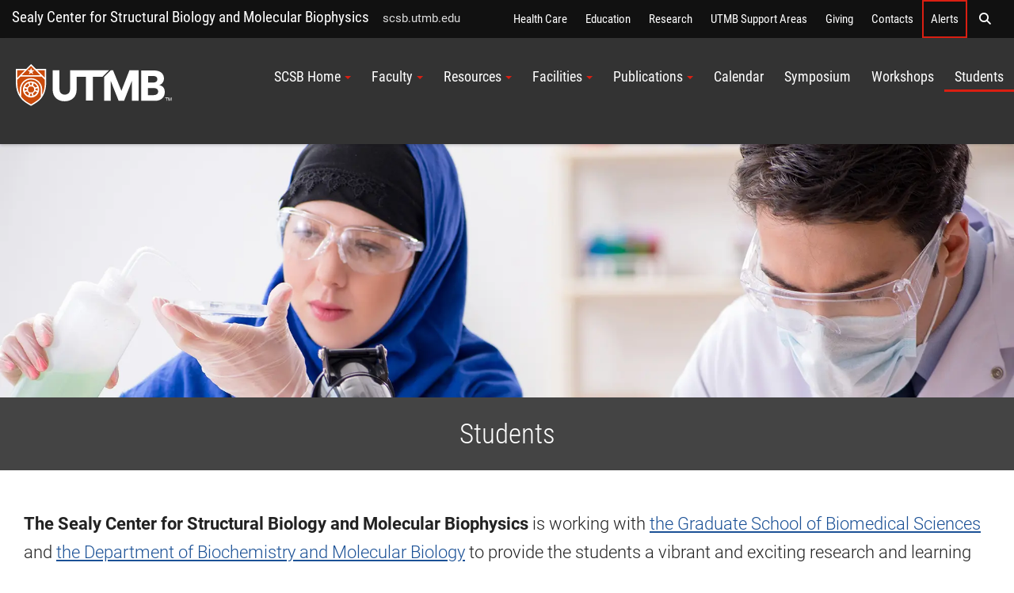

--- FILE ---
content_type: text/html; charset=utf-8
request_url: https://www.utmb.edu/scsb/students/
body_size: 34850
content:
 <!DOCTYPE html> <!--[if lt IE 9]><html class="no-js lt-ie9 utmb-old-ie" lang="en"><![endif]--> <!--[if IE 9]><html class="no-js ie9 utmb-ie-9" lang="en"><![endif]--> <!--[if (gt IE 9)|!(IE)]><!--> <html class="no-js utmb-modern-web" lang="en"> <!--<![endif]--> <head> <meta charset="utf-8" /> <meta http-equiv="X-UA-Compatible" content="IE=edge,chrome=1" /> <link rel="dns-prefetch" href="//utmb-cdn.azureedge.net" /> <title>
	Students
</title> <link rel="shortcut icon" href="https://utmb-cdn.azureedge.net/web/favicon/favicon.ico" /> <link rel="apple-touch-icon" sizes="180x180" href="https://utmb-cdn.azureedge.net/web/favicon/apple-touch-icon.png" /> <link rel="apple-touch-icon" sizes="32x32" href="https://utmb-cdn.azureedge.net/web/favicon/favicon-32x32.png" /> <link rel="apple-touch-icon" sizes="16x16" href="https://utmb-cdn.azureedge.net/web/favicon/favicon-16x16.png" /> <meta name="HandheldFriendly" content="True" /> <meta name="MobileOptimized" content="320" /> <meta name="viewport" content="width=320, initial-scale=1, minimum-scale=1" /> <meta name="author" content="Sealy Center for Structural Biology and Molecular Biophysics [https://scsb.utmb.edu], Gilliam C. Lynch [gclynch@utmb.edu]"> <!-- FB Verfication: utmb.edu --> <meta name="facebook-domain-verification" content="sik7cfhd86nli8dphmdkzk3vwmo85j" />  <!-- Preloader - *keep in master for instant availability --> <style type="text/css">
                [v-cloak] {
                    display: none;
                }

                #sfPageContainer div [controltype^="Telerik.Sitefinity.Mvc"] .rdCenter .rdTitleBar > em::after {
                    content: "MVC";
                    background-color: #105CB6;
                    color: #FFF;
                    font-size: 10px;
                    padding: 0 4px;
                    margin-left: 5px;
                }

                body.utmb-page-preloader #pagewrapper, body.utmb-page-preloader #footer {
                    opacity: 0;
                }

                body.utmb-page-preloader:before {
                    content: '';
                    background-image: url(https://utmb-cdn.azureedge.net/web/img/loadings/sfLoading.gif);
                    background-repeat: no-repeat;
                    background-position: center center;
                    display: block;
                    text-align: center;
                    position: absolute;
                    top: 0;
                    bottom: 0;
                    left: 0;
                    right: 0;
                    width: 100%;
                    height: 100%;
                }

                html.no-js body.utmb-page-preloader #pagewrapper, html.no-js body.utmb-page-preloader #footer {
                    opacity: 0;
                }

                html.no-js body.utmb-page-preloader:before {
                    content: '';
                    background-image: none;
                    display: inline;
                    text-align: inherit;
                    position: static;
                }
            </style> <!-- UTMB Bootstrap 3x --> <link rel=preload href="https://utmb-cdn.azureedge.net/web/css/bootstrap.min.css" as="style"> <link href="https://utmb-cdn.azureedge.net/web/css/bootstrap.min.css" type="text/css" rel="stylesheet" /> <link rel=preload href="https://utmb-cdn.azureedge.net/web/4.2.2/js/utmb-head.js" as="script"> <link rel=preload href="https://utmb-cdn.azureedge.net/web/4.2.2/css/utmb-sitefinity.min.css" as="style"> <link rel=preload href="https://utmb-cdn.azureedge.net/web/4.2.2/js/utmb-sitefinity.min.js" as="script"> <!-- UTMB Foundation Icons --> <link rel=preload href="https://utmb-cdn.azureedge.net/web/fonts/foundation/foundation-icons.css" as="style"> <link href="https://utmb-cdn.azureedge.net/web/fonts/foundation/foundation-icons.css" type="text/css" rel="stylesheet" /> <!-- UTMB FontAwesome v4 --> <link rel=preload href="https://utmb-cdn.azureedge.net/web/fonts/fontawesome/fontawesome.min.css" as="style"> <link href="https://utmb-cdn.azureedge.net/web/fonts/fontawesome/fontawesome.min.css" type="text/css" rel="stylesheet" /> <!-- FontAwesome Pro 6.5.1 --> <link rel=preload href="https://utmb-cdn.azureedge.net/web/fonts/fontawesome-pro-6.5.1-web/css/utmb.min.css" as="style"> <link rel="stylesheet" href="https://utmb-cdn.azureedge.net/web/fonts/fontawesome-pro-6.5.1-web/css/utmb.min.css" type="text/css"> <!-- UTMB Web 4x for Sitefinity --> <link rel="stylesheet" href="https://utmb-cdn.azureedge.net/web/4.2.2/css/utmb-sitefinity.min.css" type="text/css"> <!-- UTMB Web 4x Head Libs --> <script src="https://utmb-cdn.azureedge.net/web/4.2.2/js/utmb-head.js" type="text/javascript"></script> <style>
            body.sfPageEditor.modal-open input[type=radio],
            body.sfPageEditor.modal-open input[type=checkbox] {
                -webkit-appearance: auto !important;
            }
        </style> <style>
            .splide__arrow {
                position: absolute;
                z-index: 1;
                top: 50%;
                transform: translateY(-50%);
                border: none;
                padding: 3px;
                background: rgb(0 0 0 / 54%);
            }
        </style> <!-- Site Specific CSS --> <!--BE IXF: JavaScript begin--> <!--Access to and use of BrightEdge AutoPilot - Self Connecting Pages is governed by the
                Infrastructure Product Terms located at: www.brightedge.com/infrastructure-product-terms.
                Customer acknowledges and agrees it has read, understands and agrees to be bound by the
                Infrastructure Product Terms. --> <script src="//cdn.bc0a.com/autopilot/f00000000290195/autopilot_sdk.js"></script> <!--BE IXF: JavaScript end--> <!-- UTMB Web 4x --> <meta property="og:title" content="Students" /><meta property="og:url" content="" /><meta property="og:type" content="website" /><meta property="og:site_name" content="Sealy Center for Structural Biology and Molecular Biophysics" /><style type="text/css" media="all">/*Modern crisp box*/


.crispbox {
    background-color: transparent !important;
    border: 1px solid #eee !important;
    color: #000;
    
    border-radius: 0px;
    box-shadow: 0 1px 1px rgba(0, 0, 0, 0.05) inset;
    margin-bottom: 15px;
    min-height: 15px;
    padding: 19px; 
}</style><style type="text/css" media="all">.title-overcolor h2{
    text-align: center;
    color: white;
    font-weight: 300;
    padding: 20px;
}

.gray-background{
  background:#444444;
</style><meta name="Generator" content="Sitefinity 15.3.8522.0 DX" /></head> <body id="appBody"
      utmb-web="4x"
      utmb-web-version="4.2.2"
      
      class="utmb-page-preloader"
      rel="pg-students"
      utmb-web-asset-path="https://utmb-cdn.azureedge.net/web"
      is-dev-mode="false"
      is-internal="false"
      is-intranet="false"
      site-id="cdcc2ad8-6914-6b9b-a0c5-ff0a0070e114"
      site-root="www.utmb.edu/scsb"
      
      page-title="Students"
      page-url="~/scsb/students"
      page-url-name="students"
      
      page-id="22272dd8-6914-6b9b-a0c5-ff0a0070e114"
      
      page-template-title="SCSB (4x)_1 column"
      
      design-mode="modern"
      theme="utmb-dark"
      
      use-console-log="false"
      
      use-mobile-menu="true"
      mobile-menu-theme="mobi-main"
      use-explore-menu="true"
      explore-menu-theme="exp-hide"
      explore-menu-source="Institutional"
      use-navigate-menu="true"
      navigate-menu-theme="nav-main"
      use-navigate-menu-sitefinity-api="false"
      navigate-menu-use-accordion="true"
      navigate-menu-levels="5"
      use-search-menu="true"
      search-menu-theme="search-main"
      search-site-url="null"
      use-breadcrumbs="false"
      use-footer="true"
      use-footer-sitefinity-login="true"
      use-prod-login-urls="true"
      
      use-utmb-analytics="true"
      use-utmb-alert-system="false"
      utmb-alert-system-uri="/api/UtmbAlerts/Get"
      > <!-- GA4 EDU - Google tag (gtag.js) --> <script async src="https://www.googletagmanager.com/gtag/js?id=G-TL4PD5HSE9"></script> <script>window.dataLayer = window.dataLayer || []; function gtag() { dataLayer.push(arguments); } gtag('js', new Date()); gtag('config', 'G-TL4PD5HSE9');</script> <a id="top" name="top"></a> <nav id="main-skip-links" role="region" aria-label="Skip Navigation" class="skip-links"> <div name="skip-wrap" class="skip-wrap"> <a class="hidden-skip-link sr-only sr-only-focusable" href="#main-content">Skip to main content<span aria-hidden="true">↵</span></a> <a class="hidden-skip-link sr-only sr-only-focusable" href="#navigate">Go to site menu<span aria-hidden="true">↵</span></a> <a class="hidden-skip-link sr-only sr-only-focusable" href="#footer">Jump to page footer<span aria-hidden="true">↵</span></a> </div> </nav> <script src="/ScriptResource.axd?d=6DQe8ARl7A9TiuWej5ttClG_1FDvhilCMWqIsYcD0E4p_zZ7euzDudM0_uCjoA5Zl533PoBAaxP3HGlh7ux81Dwd0uR1JWi9ZLfJGPYcIaV0vzENcKhq4sfavJFzenNDPaNd2RQcHq5wvaPf7HXi1GmNR4HakU3uumDRsrOTn6P1rfE81pPY708dje_up3_X0&amp;t=fffffffff003925f" type="text/javascript"></script><script src="/ScriptResource.axd?d=74FHISOx3fOPKwLxL0RMYn1El0YHJaMUdOXxQc6i5c27b05kS5hIp1l5moown8NXeF9_rB-mhGtEifZ8BrxlJ1p1sqVF3uNOF3it-Ht_Ak3YrMTi74v_luDjdMeCdygg94S7-SMJ_1z7jH5S1swcpmaAl0ckT9kBoONpL8Yd-gzb_k7b3GA7UcTryWd8cYuA0&amp;t=fffffffff003925f" type="text/javascript"></script> <div id="pagewrapper"> <div id="sfPageContainer"> <div id="topbarcontentcontainer"> 




    <div class="lists list-expanded item-title-hide text-center  institutional-alert-button" list-title="Global web ALERT button" utmb-4x-template="Lists.List.ExpandedList" page-url="www.utmb.edu/scsb/students/">
    </div>




















 </div> <header id="header" role="banner"> <!-- Alerts --> <div class="header-modern"> <div id="hgroup" class="hgroup uk-sticky" data-uk-sticky="show-on-up:true"> <a class="header-site-title" href="https://www.utmb.edu/scsb" title="">Sealy Center for Structural Biology and Molecular Biophysics</a> <span class="header-site-subtitle">
                                scsb.utmb.edu
                            </span> <!-- Explore Menu --> <nav id="explore" role="navigation" aria-label="Institutional Navigation"> <div id="menu-explore"> <div class="title-area"> <div class="sr-only">Explore UTMB</div> </div> <div class="menu-container"> <ul class="nav-menu"> <li data-item-id="exploreHealthCare"> <a href="https://www.utmb.edu/health" title="">Health Care</a> </li> <li data-item-id="exploreAcademics"> <a href="https://www.utmb.edu/academics" title="">Education</a> </li> <li data-item-id="exploreResearch"> <a href="https://www.utmb.edu/research" title="">Research</a> </li> <li data-item-id="exploreInstitutional"> <a href="https://www.utmb.edu/all-utmb" title="">UTMB Support Areas</a> </li> <li data-item-id="exploreGive"> <a href="https://www.utmb.edu/support" title="" class="">Giving</a> </li> <li data-item-id="exploreContacts"> <a href="https://www.utmb.edu/contact" title="" class="">Contacts</a> </li> <li data-item-id="exploreAlerts" class="utmb-alert-site"> <a href="https://www.utmb.edu/alert" title="" class="">Alerts</a> </li> <li data-item-id="exploreSearch"> <a href="#search-modal-full" title="" uk-toggle> <span aria-hidden="true" class="fa fa-search"></span> <span class="sr-only">Search</span> </a> </li> </ul> </div> </div> </nav> <!-- Search --> <div id="search-modal-full" uk-modal="" class="uk-modal-full uk-modal"> <div uk-height-viewport="" class="uk-modal-dialog uk-flex uk-flex-center uk-flex-middle" style="min-height: calc(100vh);"> <button id="btnSearchQuery" class="uk-modal-close-full" type="button" uk-close> <span class="sr-only">Close Search Screen</span> </button> <div class="uk-search uk-search-large"> <label for="SearchQuery" class="sr-only">Search</label> <input id="SearchQuery" name="SearchQuery" type="search" placeholder="Search UTMB..." autofocus="autofocus" class="uk-search-input uk-text-center"> <!-- Search Options --> <div class="search-options"> <div class="search-options-toggle"> <span id="searchOptionsList"> <label for="searchOptionsUtmb"> <input id="searchOptionsUtmb" type="radio" name="searchOptions" value="utmb" checked="checked" />
                                                            UTMB
                                                        </label> <label for="searchOptionsGoogle"> <input id="searchOptionsGoogle" type="radio" name="searchOptions" value="google" />
                                                            Google
                                                        </label> </span> </div> </div> </div> </div> </div> </div> <div id="masthead-wrapper" class="masthead-wrapper uk-sticky" data-uk-sticky> <div id="masthead" class="head"> <a id="brand" class="branding" href="https://www.utmb.edu/" title="The University of Texas Medical Branch"><span>UTMB Health</span></a> <!-- Navigate --> <style>
    @media (min-width: 992px) {
        #navigate ul#nav-site > li > .submenu.active {
            max-height: 400px;
            overflow-y: auto;
        }
        /* width */
            #navigate ul#nav-site > li > .submenu.active::-webkit-scrollbar {
                width: 10px;
            }

        /* Track */
            #navigate ul#nav-site > li > .submenu.active::-webkit-scrollbar-track {
                background: #f1f1f1;
            }

        /* Handle */
            #navigate ul#nav-site > li > .submenu.active::-webkit-scrollbar-thumb {
                background: #888;
            }

            /* Handle on hover */
                #navigate ul#nav-site > li > .submenu.active::-webkit-scrollbar-thumb:hover {
                    background: #555;
                }
    }
</style> <nav id="navigate" role="navigation" aria-label="Site Navigation"> <div class="collapse tandem-nav" id="menu-navigate"> <div class="menu-container"> <ul id="nav-site" class="nav"> <li data-item-id="navTier1_SCSBHome" class="has-submenu"> <a href="https://www.utmb.edu/scsb/home" class="" title="" target="_self" data-url="https://www.utmb.edu/scsb/home">SCSB Home</a> <div class="submenu"> <ul class="nav"> <li data-item-id="navTier2_Home"> <a href="https://www.utmb.edu/scsb/home/home-redirect" class="" title="" target="_self" data-url="https://www.utmb.edu/scsb/home/home-redirect">Home</a> </li> <li data-item-id="navTier2_History"> <a href="https://www.utmb.edu/scsb/home/history" class="" title="" target="_self" data-url="https://www.utmb.edu/scsb/home/history">History</a> </li> <li data-item-id="navTier2_Education"> <a href="https://www.utmb.edu/scsb/home/education" class="" title="" target="_self" data-url="https://www.utmb.edu/scsb/home/education">Education</a> </li> <li data-item-id="navTier2_Acknowledgements"> <a href="https://www.utmb.edu/scsb/home/acknowledgements" class="" title="" target="_self" data-url="https://www.utmb.edu/scsb/home/acknowledgements">Acknowledgements</a> </li> <li data-item-id="navTier2_Contacts"> <a href="https://www.utmb.edu/scsb/home/scsb-contacts" class="" title="" target="_self" data-url="https://www.utmb.edu/scsb/home/scsb-contacts">Contacts</a> </li> <li data-item-id="navTier2_EmergencyPlans"> <a href="https://www.utmb.edu/scsb/home/emergency-plans" class="" title="" target="_self" data-url="https://www.utmb.edu/scsb/home/emergency-plans">Emergency Plans</a> </li> <li data-item-id="navTier2_LinksDownloads"> <a href="https://www.utmb.edu/scsb/home/downloads-links" class="" title="" target="_self" data-url="https://www.utmb.edu/scsb/home/downloads-links">Links & Downloads</a> </li> </ul> </div> </li> <li data-item-id="navTier1_Faculty" class="has-submenu"> <a href="https://www.utmb.edu/scsb/faculty" class="" title="" target="_self" data-url="https://www.utmb.edu/scsb/faculty">Faculty</a> <div class="submenu"> <ul class="nav"> <li data-item-id="navTier2_Coremembers"> <a href="https://www.utmb.edu/scsb/core" class="" title="" target="_self" data-url="https://www.utmb.edu/scsb/core">Core members</a> </li> <li data-item-id="navTier2_Associatemembers"> <a href="https://www.utmb.edu/scsb/faculty/associate" class="" title="" target="_self" data-url="https://www.utmb.edu/scsb/faculty/associate">Associate members</a> </li> </ul> </div> </li> <li data-item-id="navTier1_Resources" class="has-submenu"> <a href="https://www.utmb.edu/scsb/resources" class="" title="" target="_self" data-url="https://www.utmb.edu/scsb/resources">Resources</a> <div class="submenu"> <ul class="nav"> <li data-item-id="navTier2_ResourcesInformation"> <a href="https://www.utmb.edu/scsb/resources/resources-information" class="" title="" target="_self" data-url="https://www.utmb.edu/scsb/resources/resources-information">Resources Information</a> </li> <li data-item-id="navTier2_CryoelectronMicroscopy"> <a href="https://www.utmb.edu/scsb/resources/cryo-electron-microscopy" class="" title="" target="_self" data-url="https://www.utmb.edu/scsb/resources/cryo-electron-microscopy">Cryo-electron Microscopy</a> </li> <li data-item-id="navTier2_NMRSpectroscopy"> <a href="https://www.utmb.edu/scsb/resources/nmr-spectroscopy" class="" title="" target="_self" data-url="https://www.utmb.edu/scsb/resources/nmr-spectroscopy">NMR Spectroscopy</a> </li> <li data-item-id="navTier2_ResearchDevelopment"> <a href="https://www.utmb.edu/scsb/resources/research-development" class="" title="" target="_self" data-url="https://www.utmb.edu/scsb/resources/research-development">Research Development</a> </li> <li data-item-id="navTier2_ScientificComputing"> <a href="https://www.utmb.edu/scsb/resources/scientific-computing" class="" title="" target="_self" data-url="https://www.utmb.edu/scsb/resources/scientific-computing">Scientific Computing</a> </li> <li data-item-id="navTier2_SolutionBiophysics"> <a href="https://www.utmb.edu/scsb/resources/solution-biophysics" class="" title="" target="_self" data-url="https://www.utmb.edu/scsb/resources/solution-biophysics">Solution Biophysics</a> </li> <li data-item-id="navTier2_XrayCrystallography"> <a href="https://www.utmb.edu/scsb/resources/x-ray-crystallography" class="" title="" target="_self" data-url="https://www.utmb.edu/scsb/resources/x-ray-crystallography">X-ray Crystallography</a> </li> </ul> </div> </li> <li data-item-id="navTier1_Facilities" class="has-submenu"> <a href="https://www.utmb.edu/scsb/facilities" class="" title="" target="_self" data-url="https://www.utmb.edu/scsb/facilities">Facilities</a> <div class="submenu"> <ul class="nav"> <li data-item-id="navTier2_FacilitiesInformation"> <a href="https://www.utmb.edu/scsb/facilities/facilities-information" class="" title="" target="_self" data-url="https://www.utmb.edu/scsb/facilities/facilities-information">Facilities Information</a> </li> <li data-item-id="navTier2_CryoelectronMicroscopy"> <a href="https://www.utmb.edu/scsb/facilities/cryo-electron-microscopy" class="" title="" target="_self" data-url="https://www.utmb.edu/scsb/facilities/cryo-electron-microscopy">Cryo-electron Microscopy</a> </li> <li data-item-id="navTier2_NMRspectroscopy"> <a href="https://www.utmb.edu/scsb/facilities/nmr-spectroscopy" class="" title="" target="_self" data-url="https://www.utmb.edu/scsb/facilities/nmr-spectroscopy">NMR spectroscopy</a> </li> <li data-item-id="navTier2_ScientificComputing"> <a href="https://www.utmb.edu/scsb/facilities/scientific-computing" class="" title="" target="_self" data-url="https://www.utmb.edu/scsb/facilities/scientific-computing">Scientific Computing</a> </li> <li data-item-id="navTier2_SolutionBiophysics"> <a href="https://www.utmb.edu/scsb/facilities/solution-biophysics" class="" title="" target="_self" data-url="https://www.utmb.edu/scsb/facilities/solution-biophysics">Solution Biophysics</a> </li> <li data-item-id="navTier2_XrayCrystallography"> <a href="https://www.utmb.edu/scsb/facilities/x-ray-crystallography" class="" title="" target="_self" data-url="https://www.utmb.edu/scsb/facilities/x-ray-crystallography">X-ray Crystallography</a> </li> </ul> </div> </li> <li data-item-id="navTier1_Publications" class="has-submenu"> <a href="https://www.utmb.edu/scsb/publications" class="" title="" target="_self" data-url="https://www.utmb.edu/scsb/publications">Publications</a> <div class="submenu"> <ul class="nav"> <li data-item-id="navTier2_2025"> <a href="https://www.utmb.edu/scsb/publications/2025" class="" title="" target="_self" data-url="https://www.utmb.edu/scsb/publications/2025">2025</a> </li> <li data-item-id="navTier2_2024"> <a href="https://www.utmb.edu/scsb/publications/2024" class="" title="" target="_self" data-url="https://www.utmb.edu/scsb/publications/2024">2024</a> </li> <li data-item-id="navTier2_2023"> <a href="https://www.utmb.edu/scsb/publications/2023" class="" title="" target="_self" data-url="https://www.utmb.edu/scsb/publications/2023">2023</a> </li> <li data-item-id="navTier2_2022"> <a href="https://www.utmb.edu/scsb/publications/2022" class="" title="" target="_self" data-url="https://www.utmb.edu/scsb/publications/2022">2022</a> </li> <li data-item-id="navTier2_2021"> <a href="https://www.utmb.edu/scsb/publications/2021" class="" title="" target="_self" data-url="https://www.utmb.edu/scsb/publications/2021">2021</a> </li> <li data-item-id="navTier2_2020"> <a href="https://www.utmb.edu/scsb/publications/2020" class="" title="" target="_self" data-url="https://www.utmb.edu/scsb/publications/2020">2020</a> </li> <li data-item-id="navTier2_2019"> <a href="https://www.utmb.edu/scsb/publications/2019" class="" title="" target="_self" data-url="https://www.utmb.edu/scsb/publications/2019">2019</a> </li> <li data-item-id="navTier2_2018"> <a href="https://www.utmb.edu/scsb/publications/2018" class="" title="" target="_self" data-url="https://www.utmb.edu/scsb/publications/2018">2018</a> </li> <li data-item-id="navTier2_2017"> <a href="https://www.utmb.edu/scsb/publications/2017" class="" title="" target="_self" data-url="https://www.utmb.edu/scsb/publications/2017">2017</a> </li> <li data-item-id="navTier2_2016"> <a href="https://www.utmb.edu/scsb/publications/2016" class="" title="" target="_self" data-url="https://www.utmb.edu/scsb/publications/2016">2016</a> </li> <li data-item-id="navTier2_2015"> <a href="https://www.utmb.edu/scsb/publications/2015" class="" title="" target="_self" data-url="https://www.utmb.edu/scsb/publications/2015">2015</a> </li> <li data-item-id="navTier2_2014"> <a href="https://www.utmb.edu/scsb/publications/2014" class="" title="" target="_self" data-url="https://www.utmb.edu/scsb/publications/2014">2014</a> </li> </ul> </div> </li> <li data-item-id="navTier1_Calendar"> <a href="https://www.utmb.edu/scsb/scsb-calendar" class="" title="" target="_self" data-url="https://www.utmb.edu/scsb/scsb-calendar">Calendar</a> </li> <li data-item-id="navTier1_Symposium"> <a href="https://www.utmb.edu/scsb/symposium" class="" title="" target="_self" data-url="https://www.utmb.edu/scsb/symposium">Symposium</a> </li> <li data-item-id="navTier1_Workshops"> <a href="https://www.utmb.edu/scsb/Workshops" class="" title="" target="_self" data-url="https://www.utmb.edu/scsb/Workshops">Workshops</a> </li> <li data-item-id="navTier1_Students"> <a href="https://www.utmb.edu/scsb/students" class="current" title="" target="_self" data-url="https://www.utmb.edu/scsb/students">Students</a> </li> </ul> </div> </div> </nav> <!-- MobiButton --> <div class="mobi-btn"> <a href="#mobi" title="" uk-toggle=""> <span class="bar1"></span> <span class="bar2"></span> <span class="bar3"></span> <span class="mobi-btn-text sr-only">Menu</span> </a> </div> </div> </div> </div> </header> <main id="maincontent" role="main"> <div id="atopcontent"> 

<div class="utmbsf-content-block" utmb-4x-template="ContentBlock.Default">
    <span class="sf-Image-wrapper" data-sfref="[images|librariesProvider221]a1272dd8-6914-6b9b-a0c5-ff0a0070e114"><img alt="Students" data-displaymode="Original" src="/images/librariesprovider221/sub-headers-images/students.jpg?sfvrsn=7334657_2" title="Students" /></span>
</div>


<div class="utmbsf-content-block" utmb-4x-template="ContentBlock.Default">
    <div class="gray-background"><div class="title-overcolor"><h2>Students</h2></div></div>
</div>

 </div> <div id="primarycontent"> <div id="featurecontent"> 
 </div> <article id="article"> <div id="main-content" name="main-content"> <div id="bodycontent"> 
<div id="Body_T88922DC0003_Col00" class="sf_colsIn container-body" data-sf-element="ContainerBody"><div class="row" data-sf-element="Row">
    <div id="Body_T88922DC0005_Col00" class="sf_colsIn col-md-12 padding-bottom-30" data-sf-element="Column 1">
<div class="utmbsf-content-block" utmb-4x-template="ContentBlock.Default">
    <p class="lead"><strong>The Sealy Center for Structural Biology and Molecular Biophysics</strong> is working with <a href="https://gsbs.utmb.edu/" target="_blank" title="Graduate School of Biomedical Sciences" data-sf-ec-immutable="">the Graduate School of Biomedical Sciences</a> and <a href="https://bmb.utmb.edu/" target="_blank" title="Department of Biochemistry and Molecular Biology" data-sf-ec-immutable="">the Department of Biochemistry and Molecular Biology</a> to provide the students a vibrant and exciting research and
    learning environment.
</p><ul class="lead"><li><a href="/sbbt/home" title="Structural Biology & Biophysics" target="_blank"><strong>Structural Biology &amp; Biophysics track</strong></a>
 <p>The overall goal of the SBB track is to produce well-rounded researchers who can effectively apply the approaches of structural biology and biophysics to important biomedical problems.
        </p></li><li><a href="/bcso/home" title="Biological Chemistry Student Organization" target="_blank"><strong>Biological Chemistry Student Organization</strong></a>
 <p>The Biological Chemistry Student Organization (BCSO) is an educational and social group for the graduate students in the Department of Biochemistry and Molecular Biology (BMB) and Structural Biology &amp; Biophysics (SBB) programs. </p></li><li><a href="/gsbs/prospective-students/presidential-scholars" title="Presidential Scholars Program" target="_blank"><strong>Presidential Scholars Program</strong></a>
 <p>This program aims to recruit outstanding graduate students to all of our graduate school of biomedical science programs. The most outstanding candidates for this highly competitive program receive substantial financial supplements to the normal
            graduate stipends and academic enrichment activities with an outstanding peer group.</p></li></ul>
</div>


    </div>
</div>
</div> </div> </div> </article> <div id="basecontent"> 
 </div> </div> <div id="subcontent"> 

<div class="utmbsf-content-block" utmb-4x-template="ContentBlock.Default">
    <img src="/images/librariesprovider221/bottom-illustrations/2000x200bottom-illustration_scsb.jpg?sfvrsn=5736de57_3" alt="" title="2000x200bottom-illustration_scsb" />
</div>

 </div> </main> </div> </div> <div id="mobi" role="navigation" aria-label="Mobile Navigation" uk-offcanvas="overlay: true; mode: slide"> <div class="uk-offcanvas-bar"> <button class="uk-offcanvas-close" type="button" uk-close> <span class="sr-only">Close Off-Canvas Mobile Menu</span> </button> <!-- MobiSearch --> <div id="mobi-search" class="menu-container"> <label for="MobiSearchQuery" class="search-label menu-title">Search</label> <div class="search-input-group"> <input id="MobiSearchQuery" name="MobiSearchQuery" type="text"> <div class="search-input-group-btn"> <button id="btnMobiSearchQuery" type="button" class="search-btn"> <span aria-hidden="true" class="fa fa-search"></span> <span class="search-btn-text sr-only">Submit Search Query</span> </button> </div> </div> <!-- Search Options --> <div class="search-options"> <div class="search-options-toggle"> <span id="mobiSearchOptionsList"> <label for="mobiSearchOptionsUtmb"> <input id="mobiSearchOptionsUtmb" type="radio" name="mobiSearchOptions" value="utmb" checked="checked" />
                                        UTMB
                                    </label> <label for="mobiSearchOptionsGoogle"> <input id="mobiSearchOptionsGoogle" type="radio" name="mobiSearchOptions" value="google" />
                                        Google
                                    </label> </span> </div> </div> </div> <!-- MobiNavigate --> <div id="mobi-navigate" class="menu-container"> <strong class="menu-title">Navigate</strong> </div> <!-- MobiExplore --> <div id="mobi-explore" class="menu-container"> <strong class="menu-title">Explore UTMB</strong> <ul class="nav-menu"> <li data-item-id="mobiExploreHealthCare"> <a href="https://www.utmb.edu/health" title="">Health Care</a> </li> <li data-item-id="mobiExploreAcademics"> <a href="https://www.utmb.edu/academics" title="">Education</a> </li> <li data-item-id="mobiExploreResearch"> <a href="https://www.utmb.edu/research" title="">Research</a> </li> <li data-item-id="mobiExploreInstitutional"> <a href="https://www.utmb.edu/all-utmb" title="">UTMB Support Areas</a> </li> <li data-item-id="mobiExploreGive"> <a href="https://www.utmb.edu/support" title="">Giving</a> </li> <li data-item-id="mobiExploreContacts"> <a href="https://www.utmb.edu/contact" title="">Contacts</a> </li> <li data-item-id="mobiExploreAlerts" class="utmb-alert-site-mobi"> <a href="https://www.utmb.edu/alert" title="">Alerts</a> </li> </ul> </div> </div> </div> <footer id="footer" role="contentinfo" class="footer footer-modern"> <div class="back-to-top-container"> <a href="#top" title="Back to top of page" class="back-to-top">Back to top <span class="caret"></span></a> </div> <div class="container utmb-marketing-brightedge"> <!--BE IXF: The following <div> block needs to be placed in the location where the link block will be displayed--> <!--BE IXF: For your websi[data-uri], the location is   --> <div class="be-ix-link-block"><!--Link Block Target Div--></div> <!--BE IXF: end --> </div> <div class="foot h-card"> <nav role="navigation" aria-label="Institutional Footer Navigation" class="footer-links"> <a href="https://www.utmb.edu" title="UTMB home" class="footer-link-utmbedu">UTMB.edu</a><a href="https://www.utmbhealth.com" title="UTMB Health patient care" class="footer-link-utmbhealthcom">UTMBHealth.com</a><a href="https://www.utmb.edu/map/" title="UTMB maps and directions" class="footer-link-maps">Maps &amp; Directions</a><a href="https://www.utmb.edu/site-policies/" title="UTMB Health privacy policy and required links" class="footer-link-policies">Privacy Policy &amp; Required Links</a> </nav> <div class="footer-copy"> <div> <span>&copy;</span> <span id="footer-copyright-date"></span><a href="https://www.utmb.edu/" title="UTMB Health, The University of Texas Medical Branch" class="p-name u-url"><span class="p-org">The University of Texas Medical Branch at Galveston</span></a>
                    &nbsp; Member,
                    <span class="p-org h-card">Texas Medical Center®</span><br> <div> <span class="utmbsf-footer-login">
                            UTMB Web:&nbsp;
                            <a href="https://www.utmb.edu/sitefinity/" title="Log into UTMB Sitefinity on www.utmb.edu">WWW Login</a> <span class="pipe">|</span> <a href="https://intranet.utmb.edu/sitefinity/" title="Log into UTMB Sitefinity on intranet.utmb.edu">Intranet Login</a> </span> </div> </div> </div> <div class="footer-logo"> <a id="brand-footer" href="https://www.utmb.edu/" title="UTMB Health, The University of Texas Medical Branch" class="branding"> <span class="">UTMB Health</span> </a> </div> </div> </footer> <!-- UTMB Bootstrap 3x --> <script src="https://utmb-cdn.azureedge.net/web/js/lib/bootstrap/bootstrap.min.js" type="text/javascript" rel="jquery-lib"></script> <!-- UTMB Web 4x for Sitefinity --> <script src="https://utmb-cdn.azureedge.net/web/4.2.2/js/utmb-sitefinity.min.js" type="text/javascript" rel="utmb-sitefinity"></script> <!-- Siteimprove Analytics --> <script async src="https://siteimproveanalytics.com/js/siteanalyze_67412.js"></script>  
 </body> </html>









--- FILE ---
content_type: text/css; charset=utf-8
request_url: https://utmb-cdn.azureedge.net/web/fonts/foundation/foundation-icons.css
body_size: 5284
content:
@font-face {
  font-family: "foundation-icons";
  src: url("https://cdn.utmb.edu/web/fonts/foundation/foundation-icons.eot");
  src: url("https://cdn.utmb.edu/web/fonts/foundation/foundation-icons.eot?#iefix") format("embedded-opentype"), url("https://cdn.utmb.edu/web/fonts/foundation/foundation-icons.woff") format("woff"), url("https://cdn.utmb.edu/web/fonts/foundation/foundation-icons.ttf") format("truetype"), url("https://cdn.utmb.edu/web/fonts/foundation/foundation-icons.svg#fontcustom") format("svg");
  font-weight: normal;
  font-style: normal;
}

.fi-address-book:before,
.fi-alert:before,
.fi-align-center:before,
.fi-align-justify:before,
.fi-align-left:before,
.fi-align-right:before,
.fi-anchor:before,
.fi-annotate:before,
.fi-archive:before,
.fi-arrow-down:before,
.fi-arrow-left:before,
.fi-arrow-right:before,
.fi-arrow-up:before,
.fi-arrows-compress:before,
.fi-arrows-expand:before,
.fi-arrows-in:before,
.fi-arrows-out:before,
.fi-asl:before,
.fi-asterisk:before,
.fi-at-sign:before,
.fi-background-color:before,
.fi-battery-empty:before,
.fi-battery-full:before,
.fi-battery-half:before,
.fi-bitcoin-circle:before,
.fi-bitcoin:before,
.fi-blind:before,
.fi-bluetooth:before,
.fi-bold:before,
.fi-book-bookmark:before,
.fi-book:before,
.fi-bookmark:before,
.fi-braille:before,
.fi-burst-new:before,
.fi-burst-sale:before,
.fi-burst:before,
.fi-calendar:before,
.fi-camera:before,
.fi-check:before,
.fi-checkbox:before,
.fi-clipboard-notes:before,
.fi-clipboard-pencil:before,
.fi-clipboard:before,
.fi-clock:before,
.fi-closed-caption:before,
.fi-cloud:before,
.fi-comment-minus:before,
.fi-comment-quotes:before,
.fi-comment-video:before,
.fi-comment:before,
.fi-comments:before,
.fi-compass:before,
.fi-contrast:before,
.fi-credit-card:before,
.fi-crop:before,
.fi-crown:before,
.fi-css3:before,
.fi-database:before,
.fi-die-five:before,
.fi-die-four:before,
.fi-die-one:before,
.fi-die-six:before,
.fi-die-three:before,
.fi-die-two:before,
.fi-dislike:before,
.fi-dollar-bill:before,
.fi-dollar:before,
.fi-download:before,
.fi-eject:before,
.fi-elevator:before,
.fi-euro:before,
.fi-eye:before,
.fi-fast-forward:before,
.fi-female-symbol:before,
.fi-female:before,
.fi-filter:before,
.fi-first-aid:before,
.fi-flag:before,
.fi-folder-add:before,
.fi-folder-lock:before,
.fi-folder:before,
.fi-foot:before,
.fi-foundation:before,
.fi-graph-bar:before,
.fi-graph-horizontal:before,
.fi-graph-pie:before,
.fi-graph-trend:before,
.fi-guide-dog:before,
.fi-hearing-aid:before,
.fi-heart:before,
.fi-home:before,
.fi-html5:before,
.fi-indent-less:before,
.fi-indent-more:before,
.fi-info:before,
.fi-italic:before,
.fi-key:before,
.fi-laptop:before,
.fi-layout:before,
.fi-lightbulb:before,
.fi-like:before,
.fi-link:before,
.fi-list-bullet:before,
.fi-list-number:before,
.fi-list-thumbnails:before,
.fi-list:before,
.fi-lock:before,
.fi-loop:before,
.fi-magnifying-glass:before,
.fi-mail:before,
.fi-male-female:before,
.fi-male-symbol:before,
.fi-male:before,
.fi-map:before,
.fi-marker:before,
.fi-megaphone:before,
.fi-microphone:before,
.fi-minus-circle:before,
.fi-minus:before,
.fi-mobile-signal:before,
.fi-mobile:before,
.fi-monitor:before,
.fi-mountains:before,
.fi-music:before,
.fi-next:before,
.fi-no-dogs:before,
.fi-no-smoking:before,
.fi-page-add:before,
.fi-page-copy:before,
.fi-page-csv:before,
.fi-page-delete:before,
.fi-page-doc:before,
.fi-page-edit:before,
.fi-page-export-csv:before,
.fi-page-export-doc:before,
.fi-page-export-pdf:before,
.fi-page-export:before,
.fi-page-filled:before,
.fi-page-multiple:before,
.fi-page-pdf:before,
.fi-page-remove:before,
.fi-page-search:before,
.fi-page:before,
.fi-paint-bucket:before,
.fi-paperclip:before,
.fi-pause:before,
.fi-paw:before,
.fi-paypal:before,
.fi-pencil:before,
.fi-photo:before,
.fi-play-circle:before,
.fi-play-video:before,
.fi-play:before,
.fi-plus:before,
.fi-pound:before,
.fi-power:before,
.fi-previous:before,
.fi-price-tag:before,
.fi-pricetag-multiple:before,
.fi-print:before,
.fi-prohibited:before,
.fi-projection-screen:before,
.fi-puzzle:before,
.fi-quote:before,
.fi-record:before,
.fi-refresh:before,
.fi-results-demographics:before,
.fi-results:before,
.fi-rewind-ten:before,
.fi-rewind:before,
.fi-rss:before,
.fi-safety-cone:before,
.fi-save:before,
.fi-share:before,
.fi-sheriff-badge:before,
.fi-shield:before,
.fi-shopping-bag:before,
.fi-shopping-cart:before,
.fi-shuffle:before,
.fi-skull:before,
.fi-social-500px:before,
.fi-social-adobe:before,
.fi-social-amazon:before,
.fi-social-android:before,
.fi-social-apple:before,
.fi-social-behance:before,
.fi-social-bing:before,
.fi-social-blogger:before,
.fi-social-delicious:before,
.fi-social-designer-news:before,
.fi-social-deviant-art:before,
.fi-social-digg:before,
.fi-social-dribbble:before,
.fi-social-drive:before,
.fi-social-dropbox:before,
.fi-social-evernote:before,
.fi-social-facebook:before,
.fi-social-flickr:before,
.fi-social-forrst:before,
.fi-social-foursquare:before,
.fi-social-game-center:before,
.fi-social-github:before,
.fi-social-google-plus:before,
.fi-social-hacker-news:before,
.fi-social-hi5:before,
.fi-social-instagram:before,
.fi-social-joomla:before,
.fi-social-lastfm:before,
.fi-social-linkedin:before,
.fi-social-medium:before,
.fi-social-myspace:before,
.fi-social-orkut:before,
.fi-social-path:before,
.fi-social-picasa:before,
.fi-social-pinterest:before,
.fi-social-rdio:before,
.fi-social-reddit:before,
.fi-social-skillshare:before,
.fi-social-skype:before,
.fi-social-smashing-mag:before,
.fi-social-snapchat:before,
.fi-social-spotify:before,
.fi-social-squidoo:before,
.fi-social-stack-overflow:before,
.fi-social-steam:before,
.fi-social-stumbleupon:before,
.fi-social-treehouse:before,
.fi-social-tumblr:before,
.fi-social-twitter:before,
.fi-social-vimeo:before,
.fi-social-windows:before,
.fi-social-xbox:before,
.fi-social-yahoo:before,
.fi-social-yelp:before,
.fi-social-youtube:before,
.fi-social-zerply:before,
.fi-social-zurb:before,
.fi-sound:before,
.fi-star:before,
.fi-stop:before,
.fi-strikethrough:before,
.fi-subscript:before,
.fi-superscript:before,
.fi-tablet-landscape:before,
.fi-tablet-portrait:before,
.fi-target-two:before,
.fi-target:before,
.fi-telephone-accessible:before,
.fi-telephone:before,
.fi-text-color:before,
.fi-thumbnails:before,
.fi-ticket:before,
.fi-torso-business:before,
.fi-torso-female:before,
.fi-torso:before,
.fi-torsos-all-female:before,
.fi-torsos-all:before,
.fi-torsos-female-male:before,
.fi-torsos-male-female:before,
.fi-torsos:before,
.fi-trash:before,
.fi-trees:before,
.fi-trophy:before,
.fi-underline:before,
.fi-universal-access:before,
.fi-unlink:before,
.fi-unlock:before,
.fi-upload-cloud:before,
.fi-upload:before,
.fi-usb:before,
.fi-video:before,
.fi-volume-none:before,
.fi-volume-strike:before,
.fi-volume:before,
.fi-web:before,
.fi-wheelchair:before,
.fi-widget:before,
.fi-wrench:before,
.fi-x-circle:before,
.fi-x:before,
.fi-yen:before,
.fi-zoom-in:before,
.fi-zoom-out:before {
  font-family: "foundation-icons";
  font-style: normal;
  font-weight: normal;
  font-variant: normal;
  text-transform: none;
  line-height: 1;
  -webkit-font-smoothing: antialiased;
  display: inline-block;
  text-decoration: inherit;
}

.fi-address-book:before {
  content: "\f100";
}

.fi-alert:before {
  content: "\f101";
}

.fi-align-center:before {
  content: "\f102";
}

.fi-align-justify:before {
  content: "\f103";
}

.fi-align-left:before {
  content: "\f104";
}

.fi-align-right:before {
  content: "\f105";
}

.fi-anchor:before {
  content: "\f106";
}

.fi-annotate:before {
  content: "\f107";
}

.fi-archive:before {
  content: "\f108";
}

.fi-arrow-down:before {
  content: "\f109";
}

.fi-arrow-left:before {
  content: "\f10a";
}

.fi-arrow-right:before {
  content: "\f10b";
}

.fi-arrow-up:before {
  content: "\f10c";
}

.fi-arrows-compress:before {
  content: "\f10d";
}

.fi-arrows-expand:before {
  content: "\f10e";
}

.fi-arrows-in:before {
  content: "\f10f";
}

.fi-arrows-out:before {
  content: "\f110";
}

.fi-asl:before {
  content: "\f111";
}

.fi-asterisk:before {
  content: "\f112";
}

.fi-at-sign:before {
  content: "\f113";
}

.fi-background-color:before {
  content: "\f114";
}

.fi-battery-empty:before {
  content: "\f115";
}

.fi-battery-full:before {
  content: "\f116";
}

.fi-battery-half:before {
  content: "\f117";
}

.fi-bitcoin-circle:before {
  content: "\f118";
}

.fi-bitcoin:before {
  content: "\f119";
}

.fi-blind:before {
  content: "\f11a";
}

.fi-bluetooth:before {
  content: "\f11b";
}

.fi-bold:before {
  content: "\f11c";
}

.fi-book-bookmark:before {
  content: "\f11d";
}

.fi-book:before {
  content: "\f11e";
}

.fi-bookmark:before {
  content: "\f11f";
}

.fi-braille:before {
  content: "\f120";
}

.fi-burst-new:before {
  content: "\f121";
}

.fi-burst-sale:before {
  content: "\f122";
}

.fi-burst:before {
  content: "\f123";
}

.fi-calendar:before {
  content: "\f124";
}

.fi-camera:before {
  content: "\f125";
}

.fi-check:before {
  content: "\f126";
}

.fi-checkbox:before {
  content: "\f127";
}

.fi-clipboard-notes:before {
  content: "\f128";
}

.fi-clipboard-pencil:before {
  content: "\f129";
}

.fi-clipboard:before {
  content: "\f12a";
}

.fi-clock:before {
  content: "\f12b";
}

.fi-closed-caption:before {
  content: "\f12c";
}

.fi-cloud:before {
  content: "\f12d";
}

.fi-comment-minus:before {
  content: "\f12e";
}

.fi-comment-quotes:before {
  content: "\f12f";
}

.fi-comment-video:before {
  content: "\f130";
}

.fi-comment:before {
  content: "\f131";
}

.fi-comments:before {
  content: "\f132";
}

.fi-compass:before {
  content: "\f133";
}

.fi-contrast:before {
  content: "\f134";
}

.fi-credit-card:before {
  content: "\f135";
}

.fi-crop:before {
  content: "\f136";
}

.fi-crown:before {
  content: "\f137";
}

.fi-css3:before {
  content: "\f138";
}

.fi-database:before {
  content: "\f139";
}

.fi-die-five:before {
  content: "\f13a";
}

.fi-die-four:before {
  content: "\f13b";
}

.fi-die-one:before {
  content: "\f13c";
}

.fi-die-six:before {
  content: "\f13d";
}

.fi-die-three:before {
  content: "\f13e";
}

.fi-die-two:before {
  content: "\f13f";
}

.fi-dislike:before {
  content: "\f140";
}

.fi-dollar-bill:before {
  content: "\f141";
}

.fi-dollar:before {
  content: "\f142";
}

.fi-download:before {
  content: "\f143";
}

.fi-eject:before {
  content: "\f144";
}

.fi-elevator:before {
  content: "\f145";
}

.fi-euro:before {
  content: "\f146";
}

.fi-eye:before {
  content: "\f147";
}

.fi-fast-forward:before {
  content: "\f148";
}

.fi-female-symbol:before {
  content: "\f149";
}

.fi-female:before {
  content: "\f14a";
}

.fi-filter:before {
  content: "\f14b";
}

.fi-first-aid:before {
  content: "\f14c";
}

.fi-flag:before {
  content: "\f14d";
}

.fi-folder-add:before {
  content: "\f14e";
}

.fi-folder-lock:before {
  content: "\f14f";
}

.fi-folder:before {
  content: "\f150";
}

.fi-foot:before {
  content: "\f151";
}

.fi-foundation:before {
  content: "\f152";
}

.fi-graph-bar:before {
  content: "\f153";
}

.fi-graph-horizontal:before {
  content: "\f154";
}

.fi-graph-pie:before {
  content: "\f155";
}

.fi-graph-trend:before {
  content: "\f156";
}

.fi-guide-dog:before {
  content: "\f157";
}

.fi-hearing-aid:before {
  content: "\f158";
}

.fi-heart:before {
  content: "\f159";
}

.fi-home:before {
  content: "\f15a";
}

.fi-html5:before {
  content: "\f15b";
}

.fi-indent-less:before {
  content: "\f15c";
}

.fi-indent-more:before {
  content: "\f15d";
}

.fi-info:before {
  content: "\f15e";
}

.fi-italic:before {
  content: "\f15f";
}

.fi-key:before {
  content: "\f160";
}

.fi-laptop:before {
  content: "\f161";
}

.fi-layout:before {
  content: "\f162";
}

.fi-lightbulb:before {
  content: "\f163";
}

.fi-like:before {
  content: "\f164";
}

.fi-link:before {
  content: "\f165";
}

.fi-list-bullet:before {
  content: "\f166";
}

.fi-list-number:before {
  content: "\f167";
}

.fi-list-thumbnails:before {
  content: "\f168";
}

.fi-list:before {
  content: "\f169";
}

.fi-lock:before {
  content: "\f16a";
}

.fi-loop:before {
  content: "\f16b";
}

.fi-magnifying-glass:before {
  content: "\f16c";
}

.fi-mail:before {
  content: "\f16d";
}

.fi-male-female:before {
  content: "\f16e";
}

.fi-male-symbol:before {
  content: "\f16f";
}

.fi-male:before {
  content: "\f170";
}

.fi-map:before {
  content: "\f171";
}

.fi-marker:before {
  content: "\f172";
}

.fi-megaphone:before {
  content: "\f173";
}

.fi-microphone:before {
  content: "\f174";
}

.fi-minus-circle:before {
  content: "\f175";
}

.fi-minus:before {
  content: "\f176";
}

.fi-mobile-signal:before {
  content: "\f177";
}

.fi-mobile:before {
  content: "\f178";
}

.fi-monitor:before {
  content: "\f179";
}

.fi-mountains:before {
  content: "\f17a";
}

.fi-music:before {
  content: "\f17b";
}

.fi-next:before {
  content: "\f17c";
}

.fi-no-dogs:before {
  content: "\f17d";
}

.fi-no-smoking:before {
  content: "\f17e";
}

.fi-page-add:before {
  content: "\f17f";
}

.fi-page-copy:before {
  content: "\f180";
}

.fi-page-csv:before {
  content: "\f181";
}

.fi-page-delete:before {
  content: "\f182";
}

.fi-page-doc:before {
  content: "\f183";
}

.fi-page-edit:before {
  content: "\f184";
}

.fi-page-export-csv:before {
  content: "\f185";
}

.fi-page-export-doc:before {
  content: "\f186";
}

.fi-page-export-pdf:before {
  content: "\f187";
}

.fi-page-export:before {
  content: "\f188";
}

.fi-page-filled:before {
  content: "\f189";
}

.fi-page-multiple:before {
  content: "\f18a";
}

.fi-page-pdf:before {
  content: "\f18b";
}

.fi-page-remove:before {
  content: "\f18c";
}

.fi-page-search:before {
  content: "\f18d";
}

.fi-page:before {
  content: "\f18e";
}

.fi-paint-bucket:before {
  content: "\f18f";
}

.fi-paperclip:before {
  content: "\f190";
}

.fi-pause:before {
  content: "\f191";
}

.fi-paw:before {
  content: "\f192";
}

.fi-paypal:before {
  content: "\f193";
}

.fi-pencil:before {
  content: "\f194";
}

.fi-photo:before {
  content: "\f195";
}

.fi-play-circle:before {
  content: "\f196";
}

.fi-play-video:before {
  content: "\f197";
}

.fi-play:before {
  content: "\f198";
}

.fi-plus:before {
  content: "\f199";
}

.fi-pound:before {
  content: "\f19a";
}

.fi-power:before {
  content: "\f19b";
}

.fi-previous:before {
  content: "\f19c";
}

.fi-price-tag:before {
  content: "\f19d";
}

.fi-pricetag-multiple:before {
  content: "\f19e";
}

.fi-print:before {
  content: "\f19f";
}

.fi-prohibited:before {
  content: "\f1a0";
}

.fi-projection-screen:before {
  content: "\f1a1";
}

.fi-puzzle:before {
  content: "\f1a2";
}

.fi-quote:before {
  content: "\f1a3";
}

.fi-record:before {
  content: "\f1a4";
}

.fi-refresh:before {
  content: "\f1a5";
}

.fi-results-demographics:before {
  content: "\f1a6";
}

.fi-results:before {
  content: "\f1a7";
}

.fi-rewind-ten:before {
  content: "\f1a8";
}

.fi-rewind:before {
  content: "\f1a9";
}

.fi-rss:before {
  content: "\f1aa";
}

.fi-safety-cone:before {
  content: "\f1ab";
}

.fi-save:before {
  content: "\f1ac";
}

.fi-share:before {
  content: "\f1ad";
}

.fi-sheriff-badge:before {
  content: "\f1ae";
}

.fi-shield:before {
  content: "\f1af";
}

.fi-shopping-bag:before {
  content: "\f1b0";
}

.fi-shopping-cart:before {
  content: "\f1b1";
}

.fi-shuffle:before {
  content: "\f1b2";
}

.fi-skull:before {
  content: "\f1b3";
}

.fi-social-500px:before {
  content: "\f1b4";
}

.fi-social-adobe:before {
  content: "\f1b5";
}

.fi-social-amazon:before {
  content: "\f1b6";
}

.fi-social-android:before {
  content: "\f1b7";
}

.fi-social-apple:before {
  content: "\f1b8";
}

.fi-social-behance:before {
  content: "\f1b9";
}

.fi-social-bing:before {
  content: "\f1ba";
}

.fi-social-blogger:before {
  content: "\f1bb";
}

.fi-social-delicious:before {
  content: "\f1bc";
}

.fi-social-designer-news:before {
  content: "\f1bd";
}

.fi-social-deviant-art:before {
  content: "\f1be";
}

.fi-social-digg:before {
  content: "\f1bf";
}

.fi-social-dribbble:before {
  content: "\f1c0";
}

.fi-social-drive:before {
  content: "\f1c1";
}

.fi-social-dropbox:before {
  content: "\f1c2";
}

.fi-social-evernote:before {
  content: "\f1c3";
}

.fi-social-facebook:before {
  content: "\f1c4";
}

.fi-social-flickr:before {
  content: "\f1c5";
}

.fi-social-forrst:before {
  content: "\f1c6";
}

.fi-social-foursquare:before {
  content: "\f1c7";
}

.fi-social-game-center:before {
  content: "\f1c8";
}

.fi-social-github:before {
  content: "\f1c9";
}

.fi-social-google-plus:before {
  content: "\f1ca";
}

.fi-social-hacker-news:before {
  content: "\f1cb";
}

.fi-social-hi5:before {
  content: "\f1cc";
}

.fi-social-instagram:before {
  content: "\f1cd";
}

.fi-social-joomla:before {
  content: "\f1ce";
}

.fi-social-lastfm:before {
  content: "\f1cf";
}

.fi-social-linkedin:before {
  content: "\f1d0";
}

.fi-social-medium:before {
  content: "\f1d1";
}

.fi-social-myspace:before {
  content: "\f1d2";
}

.fi-social-orkut:before {
  content: "\f1d3";
}

.fi-social-path:before {
  content: "\f1d4";
}

.fi-social-picasa:before {
  content: "\f1d5";
}

.fi-social-pinterest:before {
  content: "\f1d6";
}

.fi-social-rdio:before {
  content: "\f1d7";
}

.fi-social-reddit:before {
  content: "\f1d8";
}

.fi-social-skillshare:before {
  content: "\f1d9";
}

.fi-social-skype:before {
  content: "\f1da";
}

.fi-social-smashing-mag:before {
  content: "\f1db";
}

.fi-social-snapchat:before {
  content: "\f1dc";
}

.fi-social-spotify:before {
  content: "\f1dd";
}

.fi-social-squidoo:before {
  content: "\f1de";
}

.fi-social-stack-overflow:before {
  content: "\f1df";
}

.fi-social-steam:before {
  content: "\f1e0";
}

.fi-social-stumbleupon:before {
  content: "\f1e1";
}

.fi-social-treehouse:before {
  content: "\f1e2";
}

.fi-social-tumblr:before {
  content: "\f1e3";
}

.fi-social-twitter:before {
  content: "\f1e4";
}

.fi-social-vimeo:before {
  content: "\f1e5";
}

.fi-social-windows:before {
  content: "\f1e6";
}

.fi-social-xbox:before {
  content: "\f1e7";
}

.fi-social-yahoo:before {
  content: "\f1e8";
}

.fi-social-yelp:before {
  content: "\f1e9";
}

.fi-social-youtube:before {
  content: "\f1ea";
}

.fi-social-zerply:before {
  content: "\f1eb";
}

.fi-social-zurb:before {
  content: "\f1ec";
}

.fi-sound:before {
  content: "\f1ed";
}

.fi-star:before {
  content: "\f1ee";
}

.fi-stop:before {
  content: "\f1ef";
}

.fi-strikethrough:before {
  content: "\f1f0";
}

.fi-subscript:before {
  content: "\f1f1";
}

.fi-superscript:before {
  content: "\f1f2";
}

.fi-tablet-landscape:before {
  content: "\f1f3";
}

.fi-tablet-portrait:before {
  content: "\f1f4";
}

.fi-target-two:before {
  content: "\f1f5";
}

.fi-target:before {
  content: "\f1f6";
}

.fi-telephone-accessible:before {
  content: "\f1f7";
}

.fi-telephone:before {
  content: "\f1f8";
}

.fi-text-color:before {
  content: "\f1f9";
}

.fi-thumbnails:before {
  content: "\f1fa";
}

.fi-ticket:before {
  content: "\f1fb";
}

.fi-torso-business:before {
  content: "\f1fc";
}

.fi-torso-female:before {
  content: "\f1fd";
}

.fi-torso:before {
  content: "\f1fe";
}

.fi-torsos-all-female:before {
  content: "\f1ff";
}

.fi-torsos-all:before {
  content: "\f200";
}

.fi-torsos-female-male:before {
  content: "\f201";
}

.fi-torsos-male-female:before {
  content: "\f202";
}

.fi-torsos:before {
  content: "\f203";
}

.fi-trash:before {
  content: "\f204";
}

.fi-trees:before {
  content: "\f205";
}

.fi-trophy:before {
  content: "\f206";
}

.fi-underline:before {
  content: "\f207";
}

.fi-universal-access:before {
  content: "\f208";
}

.fi-unlink:before {
  content: "\f209";
}

.fi-unlock:before {
  content: "\f20a";
}

.fi-upload-cloud:before {
  content: "\f20b";
}

.fi-upload:before {
  content: "\f20c";
}

.fi-usb:before {
  content: "\f20d";
}

.fi-video:before {
  content: "\f20e";
}

.fi-volume-none:before {
  content: "\f20f";
}

.fi-volume-strike:before {
  content: "\f210";
}

.fi-volume:before {
  content: "\f211";
}

.fi-web:before {
  content: "\f212";
}

.fi-wheelchair:before {
  content: "\f213";
}

.fi-widget:before {
  content: "\f214";
}

.fi-wrench:before {
  content: "\f215";
}

.fi-x-circle:before {
  content: "\f216";
}

.fi-x:before {
  content: "\f217";
}

.fi-yen:before {
  content: "\f218";
}

.fi-zoom-in:before {
  content: "\f219";
}

.fi-zoom-out:before {
  content: "\f21a";
}

.foundicon-settings:before,
.foundicon-heart:before,
.foundicon-star:before,
.foundicon-plus:before,
.foundicon-minus:before,
.foundicon-checkmark:before,
.foundicon-remove:before,
.foundicon-mail:before,
.foundicon-calendar:before,
.foundicon-page:before,
.foundicon-tools:before,
.foundicon-globe:before,
.foundicon-home:before,
.foundicon-quote:before,
.foundicon-people:before,
.foundicon-monitor:before,
.foundicon-laptop:before,
.foundicon-phone:before,
.foundicon-cloud:before,
.foundicon-error:before,
.foundicon-right-arrow:before,
.foundicon-left-arrow:before,
.foundicon-up-arrow:before,
.foundicon-down-arrow:before,
.foundicon-trash:before,
.foundicon-add-doc:before,
.foundicon-edit:before,
.foundicon-lock:before,
.foundicon-unlock:before,
.foundicon-refresh:before,
.foundicon-paper-clip:before,
.foundicon-video:before,
.foundicon-photo:before,
.foundicon-graph:before,
.foundicon-idea:before,
.foundicon-mic:before,
.foundicon-cart:before,
.foundicon-address-book:before,
.foundicon-compass:before,
.foundicon-flag:before,
.foundicon-location:before,
.foundicon-clock:before,
.foundicon-folder:before,
.foundicon-inbox:before,
.foundicon-website:before,
.foundicon-smiley:before,
.foundicon-search:before {
  font-family: "foundation-icons";
  font-style: normal;
  font-weight: normal;
  font-variant: normal;
  text-transform: none;
  line-height: 1;
  -webkit-font-smoothing: antialiased;
  display: inline-block;
  text-decoration: inherit;
}

.foundicon-settings:before {
  content: "\f214";
}

.foundicon-heart:before {
  content: "\f159";
}

.foundicon-star:before {
  content: "\f1ee";
}

.foundicon-plus:before {
  content: "\f199";
}

.foundicon-minus:before {
  content: "\f176";
}

.foundicon-checkmark:before {
  content: "\f127";
}

.foundicon-remove:before {
  content: "\f217";
}

.foundicon-mail:before {
  content: "\f16d";
}

.foundicon-calendar:before {
  content: "\f124";
}

.foundicon-page:before {
  content: "\f18e";
}

.foundicon-tools:before {
  content: "\f215";
}

.foundicon-globe:before {
  content: "\f212";
}

.foundicon-home:before {
  content: "\f15a";
}

.foundicon-quote:before {
  content: "\f1a3";
}

.foundicon-people:before {
  content: "\f200";
}

.foundicon-monitor:before {
  content: "\f179";
}

.foundicon-laptop:before {
  content: "\f161";
}

.foundicon-phone:before {
  content: "\f1f8";
}

.foundicon-cloud:before {
  content: "\f12d";
}

.foundicon-error:before {
  content: "\f175";
}

.foundicon-right-arrow:before {
  content: "\f10b";
}

.foundicon-left-arrow:before {
  content: "\f10a";
}

.foundicon-up-arrow:before {
  content: "\f10c";
}

.foundicon-down-arrow:before {
  content: "\f109";
}

.foundicon-trash:before {
  content: "\f204";
}

.foundicon-add-doc:before {
  content: "\f17f";
}

.foundicon-edit:before {
  content: "\f184";
}

.foundicon-lock:before {
  content: "\f16a";
}

.foundicon-unlock:before {
  content: "\f20a";
}

.foundicon-refresh:before {
  content: "\f1a7";
}

.foundicon-paper-clip:before {
  content: "\f190";
}

.foundicon-video:before {
  content: "\f20e";
}

.foundicon-photo:before {
  content: "\f195";
}

.foundicon-graph:before {
  content: "\f156";
}

.foundicon-idea:before {
  content: "\f163";
}

.foundicon-mic:before {
  content: "\f174";
}

.foundicon-cart:before {
  content: "\f1b1";
}

.foundicon-address-book:before {
  content: "\f100";
}

.foundicon-compass:before {
  content: "\f133";
}

.foundicon-flag:before {
  content: "\f14d";
}

.foundicon-location:before {
  content: "\f172";
}

.foundicon-clock:before {
  content: "\f12b";
}

.foundicon-folder:before {
  content: "\f150";
}

.foundicon-inbox:before {
  content: "\f143";
}

.foundicon-website:before {
  content: "\f171";
}

.foundicon-smiley:before {
  content: "\f164";
}

.foundicon-search:before {
  content: "\f16c";
}

.foundicon-wheelchair:before,
.foundicon-speaker:before,
.foundicon-fontsize:before,
.foundicon-eject:before,
.foundicon-view-mode:before,
.foundicon-eyeball:before,
.foundicon-asl:before,
.foundicon-person:before,
.foundicon-question:before,
.foundicon-adult:before,
.foundicon-child:before,
.foundicon-glasses:before,
.foundicon-cc:before,
.foundicon-blind:before,
.foundicon-braille:before,
.foundicon-iphone-home:before,
.foundicon-key:before,
.foundicon-hearing-impaired:before,
.foundicon-male:before,
.foundicon-female:before,
.foundicon-network:before,
.foundicon-guidedog:before,
.foundicon-universal-access:before,
.foundicon-elevator:before {
  font-family: "foundation-icons";
  font-style: normal;
  font-weight: normal;
  font-variant: normal;
  text-transform: none;
  line-height: 1;
  -webkit-font-smoothing: antialiased;
  display: inline-block;
  text-decoration: inherit;
}

.foundicon-wheelchair:before {
  content: "\f213";
}

.foundicon-speaker:before {
  content: "\f211";
}

.foundicon-fontsize:before {
  content: "\f1f9";
}

.foundicon-eject:before {
  content: "\f144";
}

.foundicon-view-mode:before {
  content: "\f195";
}

.foundicon-eyeball:before {
  content: "\f147";
}

.foundicon-asl:before {
  content: "\f111";
}

.foundicon-person:before {
  content: "\f170";
}

.foundicon-question:before {
  content: "\f163";
}

.foundicon-adult:before {
  content: "\f1fc";
}

.foundicon-child:before {
  content: "\f1fe";
}

.foundicon-glasses:before {
  content: "\f147";
}

.foundicon-cc:before {
  content: "\f12c";
}

.foundicon-blind:before {
  content: "\f11a";
}

.foundicon-braille:before {
  content: "\f120";
}

.foundicon-iphone-home:before {
  content: "\f177";
}

.foundicon-key:before {
  content: "\f160";
}

.foundicon-hearing-impaired:before {
  content: "\f158";
}

.foundicon-male:before {
  content: "\f16f";
}

.foundicon-female:before {
  content: "\f149";
}

.foundicon-network:before {
  content: "\f165";
}

.foundicon-guidedog:before {
  content: "\f157";
}

.foundicon-universal-access:before {
  content: "\f208";
}

.foundicon-elevator:before {
  content: "\f145";
}

.lt-ie9 .fi-address-book,
.lt-ie9 .fi-alert,
.lt-ie9 .fi-align-center,
.lt-ie9 .fi-align-justify,
.lt-ie9 .fi-align-left,
.lt-ie9 .fi-align-right,
.lt-ie9 .fi-anchor,
.lt-ie9 .fi-annotate,
.lt-ie9 .fi-archive,
.lt-ie9 .fi-arrow-down,
.lt-ie9 .fi-arrow-left,
.lt-ie9 .fi-arrow-right,
.lt-ie9 .fi-arrow-up,
.lt-ie9 .fi-arrows-compress,
.lt-ie9 .fi-arrows-expand,
.lt-ie9 .fi-arrows-in,
.lt-ie9 .fi-arrows-out,
.lt-ie9 .fi-asl,
.lt-ie9 .fi-asterisk,
.lt-ie9 .fi-at-sign,
.lt-ie9 .fi-background-color,
.lt-ie9 .fi-battery-empty,
.lt-ie9 .fi-battery-full,
.lt-ie9 .fi-battery-half,
.lt-ie9 .fi-bitcoin-circle,
.lt-ie9 .fi-bitcoin,
.lt-ie9 .fi-blind,
.lt-ie9 .fi-bluetooth,
.lt-ie9 .fi-bold,
.lt-ie9 .fi-book-bookmark,
.lt-ie9 .fi-book,
.lt-ie9 .fi-bookmark,
.lt-ie9 .fi-braille,
.lt-ie9 .fi-burst-new,
.lt-ie9 .fi-burst-sale,
.lt-ie9 .fi-burst,
.lt-ie9 .fi-calendar,
.lt-ie9 .fi-camera,
.lt-ie9 .fi-check,
.lt-ie9 .fi-checkbox,
.lt-ie9 .fi-clipboard-notes,
.lt-ie9 .fi-clipboard-pencil,
.lt-ie9 .fi-clipboard,
.lt-ie9 .fi-clock,
.lt-ie9 .fi-closed-caption,
.lt-ie9 .fi-cloud,
.lt-ie9 .fi-comment-minus,
.lt-ie9 .fi-comment-quotes,
.lt-ie9 .fi-comment-video,
.lt-ie9 .fi-comment,
.lt-ie9 .fi-comments,
.lt-ie9 .fi-compass,
.lt-ie9 .fi-contrast,
.lt-ie9 .fi-credit-card,
.lt-ie9 .fi-crop,
.lt-ie9 .fi-crown,
.lt-ie9 .fi-css3,
.lt-ie9 .fi-database,
.lt-ie9 .fi-die-five,
.lt-ie9 .fi-die-four,
.lt-ie9 .fi-die-one,
.lt-ie9 .fi-die-six,
.lt-ie9 .fi-die-three,
.lt-ie9 .fi-die-two,
.lt-ie9 .fi-dislike,
.lt-ie9 .fi-dollar-bill,
.lt-ie9 .fi-dollar,
.lt-ie9 .fi-download,
.lt-ie9 .fi-eject,
.lt-ie9 .fi-elevator,
.lt-ie9 .fi-euro,
.lt-ie9 .fi-eye,
.lt-ie9 .fi-fast-forward,
.lt-ie9 .fi-female-symbol,
.lt-ie9 .fi-female,
.lt-ie9 .fi-filter,
.lt-ie9 .fi-first-aid,
.lt-ie9 .fi-flag,
.lt-ie9 .fi-folder-add,
.lt-ie9 .fi-folder-lock,
.lt-ie9 .fi-folder,
.lt-ie9 .fi-foot,
.lt-ie9 .fi-foundation,
.lt-ie9 .fi-graph-bar,
.lt-ie9 .fi-graph-horizontal,
.lt-ie9 .fi-graph-pie,
.lt-ie9 .fi-graph-trend,
.lt-ie9 .fi-guide-dog,
.lt-ie9 .fi-hearing-aid,
.lt-ie9 .fi-heart,
.lt-ie9 .fi-home,
.lt-ie9 .fi-html5,
.lt-ie9 .fi-indent-less,
.lt-ie9 .fi-indent-more,
.lt-ie9 .fi-info,
.lt-ie9 .fi-italic,
.lt-ie9 .fi-key,
.lt-ie9 .fi-laptop,
.lt-ie9 .fi-layout,
.lt-ie9 .fi-lightbulb,
.lt-ie9 .fi-like,
.lt-ie9 .fi-link,
.lt-ie9 .fi-list-bullet,
.lt-ie9 .fi-list-number,
.lt-ie9 .fi-list-thumbnails,
.lt-ie9 .fi-list,
.lt-ie9 .fi-lock,
.lt-ie9 .fi-loop,
.lt-ie9 .fi-magnifying-glass,
.lt-ie9 .fi-mail,
.lt-ie9 .fi-male-female,
.lt-ie9 .fi-male-symbol,
.lt-ie9 .fi-male,
.lt-ie9 .fi-map,
.lt-ie9 .fi-marker,
.lt-ie9 .fi-megaphone,
.lt-ie9 .fi-microphone,
.lt-ie9 .fi-minus-circle,
.lt-ie9 .fi-minus,
.lt-ie9 .fi-mobile-signal,
.lt-ie9 .fi-mobile,
.lt-ie9 .fi-monitor,
.lt-ie9 .fi-mountains,
.lt-ie9 .fi-music,
.lt-ie9 .fi-next,
.lt-ie9 .fi-no-dogs,
.lt-ie9 .fi-no-smoking,
.lt-ie9 .fi-page-add,
.lt-ie9 .fi-page-copy,
.lt-ie9 .fi-page-csv,
.lt-ie9 .fi-page-delete,
.lt-ie9 .fi-page-doc,
.lt-ie9 .fi-page-edit,
.lt-ie9 .fi-page-export-csv,
.lt-ie9 .fi-page-export-doc,
.lt-ie9 .fi-page-export-pdf,
.lt-ie9 .fi-page-export,
.lt-ie9 .fi-page-filled,
.lt-ie9 .fi-page-multiple,
.lt-ie9 .fi-page-pdf,
.lt-ie9 .fi-page-remove,
.lt-ie9 .fi-page-search,
.lt-ie9 .fi-page,
.lt-ie9 .fi-paint-bucket,
.lt-ie9 .fi-paperclip,
.lt-ie9 .fi-pause,
.lt-ie9 .fi-paw,
.lt-ie9 .fi-paypal,
.lt-ie9 .fi-pencil,
.lt-ie9 .fi-photo,
.lt-ie9 .fi-play-circle,
.lt-ie9 .fi-play-video,
.lt-ie9 .fi-play,
.lt-ie9 .fi-plus,
.lt-ie9 .fi-pound,
.lt-ie9 .fi-power,
.lt-ie9 .fi-previous,
.lt-ie9 .fi-price-tag,
.lt-ie9 .fi-pricetag-multiple,
.lt-ie9 .fi-print,
.lt-ie9 .fi-prohibited,
.lt-ie9 .fi-projection-screen,
.lt-ie9 .fi-puzzle,
.lt-ie9 .fi-quote,
.lt-ie9 .fi-record,
.lt-ie9 .fi-refresh,
.lt-ie9 .fi-results-demographics,
.lt-ie9 .fi-results,
.lt-ie9 .fi-rewind-ten,
.lt-ie9 .fi-rewind,
.lt-ie9 .fi-rss,
.lt-ie9 .fi-safety-cone,
.lt-ie9 .fi-save,
.lt-ie9 .fi-share,
.lt-ie9 .fi-sheriff-badge,
.lt-ie9 .fi-shield,
.lt-ie9 .fi-shopping-bag,
.lt-ie9 .fi-shopping-cart,
.lt-ie9 .fi-shuffle,
.lt-ie9 .fi-skull,
.lt-ie9 .fi-social-500px,
.lt-ie9 .fi-social-adobe,
.lt-ie9 .fi-social-amazon,
.lt-ie9 .fi-social-android,
.lt-ie9 .fi-social-apple,
.lt-ie9 .fi-social-behance,
.lt-ie9 .fi-social-bing,
.lt-ie9 .fi-social-blogger,
.lt-ie9 .fi-social-delicious,
.lt-ie9 .fi-social-designer-news,
.lt-ie9 .fi-social-deviant-art,
.lt-ie9 .fi-social-digg,
.lt-ie9 .fi-social-dribbble,
.lt-ie9 .fi-social-drive,
.lt-ie9 .fi-social-dropbox,
.lt-ie9 .fi-social-evernote,
.lt-ie9 .fi-social-facebook,
.lt-ie9 .fi-social-flickr,
.lt-ie9 .fi-social-forrst,
.lt-ie9 .fi-social-foursquare,
.lt-ie9 .fi-social-game-center,
.lt-ie9 .fi-social-github,
.lt-ie9 .fi-social-google-plus,
.lt-ie9 .fi-social-hacker-news,
.lt-ie9 .fi-social-hi5,
.lt-ie9 .fi-social-instagram,
.lt-ie9 .fi-social-joomla,
.lt-ie9 .fi-social-lastfm,
.lt-ie9 .fi-social-linkedin,
.lt-ie9 .fi-social-medium,
.lt-ie9 .fi-social-myspace,
.lt-ie9 .fi-social-orkut,
.lt-ie9 .fi-social-path,
.lt-ie9 .fi-social-picasa,
.lt-ie9 .fi-social-pinterest,
.lt-ie9 .fi-social-rdio,
.lt-ie9 .fi-social-reddit,
.lt-ie9 .fi-social-skillshare,
.lt-ie9 .fi-social-skype,
.lt-ie9 .fi-social-smashing-mag,
.lt-ie9 .fi-social-snapchat,
.lt-ie9 .fi-social-spotify,
.lt-ie9 .fi-social-squidoo,
.lt-ie9 .fi-social-stack-overflow,
.lt-ie9 .fi-social-steam,
.lt-ie9 .fi-social-stumbleupon,
.lt-ie9 .fi-social-treehouse,
.lt-ie9 .fi-social-tumblr,
.lt-ie9 .fi-social-twitter,
.lt-ie9 .fi-social-vimeo,
.lt-ie9 .fi-social-windows,
.lt-ie9 .fi-social-xbox,
.lt-ie9 .fi-social-yahoo,
.lt-ie9 .fi-social-yelp,
.lt-ie9 .fi-social-youtube,
.lt-ie9 .fi-social-zerply,
.lt-ie9 .fi-social-zurb,
.lt-ie9 .fi-sound,
.lt-ie9 .fi-star,
.lt-ie9 .fi-stop,
.lt-ie9 .fi-strikethrough,
.lt-ie9 .fi-subscript,
.lt-ie9 .fi-superscript,
.lt-ie9 .fi-tablet-landscape,
.lt-ie9 .fi-tablet-portrait,
.lt-ie9 .fi-target-two,
.lt-ie9 .fi-target,
.lt-ie9 .fi-telephone-accessible,
.lt-ie9 .fi-telephone,
.lt-ie9 .fi-text-color,
.lt-ie9 .fi-thumbnails,
.lt-ie9 .fi-ticket,
.lt-ie9 .fi-torso-business,
.lt-ie9 .fi-torso-female,
.lt-ie9 .fi-torso,
.lt-ie9 .fi-torsos-all-female,
.lt-ie9 .fi-torsos-all,
.lt-ie9 .fi-torsos-female-male,
.lt-ie9 .fi-torsos-male-female,
.lt-ie9 .fi-torsos,
.lt-ie9 .fi-trash,
.lt-ie9 .fi-trees,
.lt-ie9 .fi-trophy,
.lt-ie9 .fi-underline,
.lt-ie9 .fi-universal-access,
.lt-ie9 .fi-unlink,
.lt-ie9 .fi-unlock,
.lt-ie9 .fi-upload-cloud,
.lt-ie9 .fi-upload,
.lt-ie9 .fi-usb,
.lt-ie9 .fi-video,
.lt-ie9 .fi-volume-none,
.lt-ie9 .fi-volume-strike,
.lt-ie9 .fi-volume,
.lt-ie9 .fi-web,
.lt-ie9 .fi-wheelchair,
.lt-ie9 .fi-widget,
.lt-ie9 .fi-wrench,
.lt-ie9 .fi-x-circle,
.lt-ie9 .fi-x,
.lt-ie9 .fi-yen,
.lt-ie9 .fi-zoom-in,
.lt-ie9 .fi-zoom-out {
  display: none;
}
.lt-ie9 .foundicon-settings,
.lt-ie9 .foundicon-heart,
.lt-ie9 .foundicon-star,
.lt-ie9 .foundicon-plus,
.lt-ie9 .foundicon-minus,
.lt-ie9 .foundicon-checkmark,
.lt-ie9 .foundicon-remove,
.lt-ie9 .foundicon-mail,
.lt-ie9 .foundicon-calendar,
.lt-ie9 .foundicon-page,
.lt-ie9 .foundicon-tools,
.lt-ie9 .foundicon-globe,
.lt-ie9 .foundicon-home,
.lt-ie9 .foundicon-quote,
.lt-ie9 .foundicon-people,
.lt-ie9 .foundicon-monitor,
.lt-ie9 .foundicon-laptop,
.lt-ie9 .foundicon-phone,
.lt-ie9 .foundicon-cloud,
.lt-ie9 .foundicon-error,
.lt-ie9 .foundicon-right-arrow,
.lt-ie9 .foundicon-left-arrow,
.lt-ie9 .foundicon-up-arrow,
.lt-ie9 .foundicon-down-arrow,
.lt-ie9 .foundicon-trash,
.lt-ie9 .foundicon-add-doc,
.lt-ie9 .foundicon-edit,
.lt-ie9 .foundicon-lock,
.lt-ie9 .foundicon-unlock,
.lt-ie9 .foundicon-refresh,
.lt-ie9 .foundicon-paper-clip,
.lt-ie9 .foundicon-video,
.lt-ie9 .foundicon-photo,
.lt-ie9 .foundicon-graph,
.lt-ie9 .foundicon-idea,
.lt-ie9 .foundicon-mic,
.lt-ie9 .foundicon-cart,
.lt-ie9 .foundicon-address-book,
.lt-ie9 .foundicon-compass,
.lt-ie9 .foundicon-flag,
.lt-ie9 .foundicon-location,
.lt-ie9 .foundicon-clock,
.lt-ie9 .foundicon-folder,
.lt-ie9 .foundicon-inbox,
.lt-ie9 .foundicon-website,
.lt-ie9 .foundicon-smiley,
.lt-ie9 .foundicon-search,
.lt-ie9 .foundicon-wheelchair,
.lt-ie9 .foundicon-speaker,
.lt-ie9 .foundicon-fontsize,
.lt-ie9 .foundicon-eject,
.lt-ie9 .foundicon-view-mode,
.lt-ie9 .foundicon-eyeball,
.lt-ie9 .foundicon-asl,
.lt-ie9 .foundicon-person,
.lt-ie9 .foundicon-question,
.lt-ie9 .foundicon-adult,
.lt-ie9 .foundicon-child,
.lt-ie9 .foundicon-glasses,
.lt-ie9 .foundicon-cc,
.lt-ie9 .foundicon-blind,
.lt-ie9 .foundicon-braille,
.lt-ie9 .foundicon-iphone-home,
.lt-ie9 .foundicon-w3c,
.lt-ie9 .foundicon-css,
.lt-ie9 .foundicon-key,
.lt-ie9 .foundicon-hearing-impaired,
.lt-ie9 .foundicon-male,
.lt-ie9 .foundicon-female,
.lt-ie9 .foundicon-network,
.lt-ie9 .foundicon-guidedog,
.lt-ie9 .foundicon-universal-access,
.lt-ie9 .foundicon-elevator {
  display: none;
}
